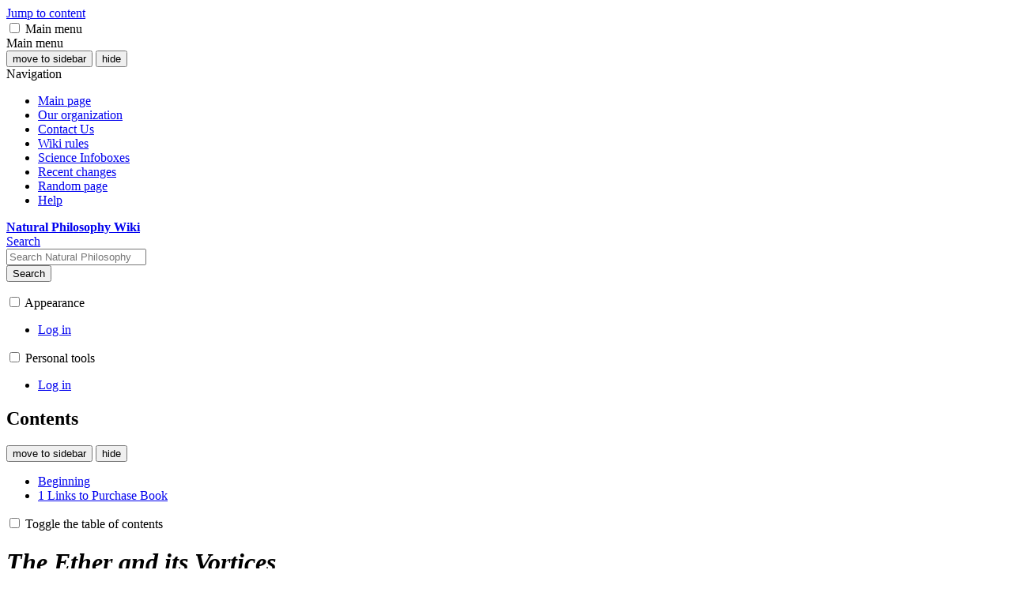

--- FILE ---
content_type: text/html; charset=UTF-8
request_url: https://wiki.naturalphilosophy.org/wiki/load.php?lang=en&modules=startup&only=scripts&raw=1&skin=vector-2022
body_size: 37800
content:
<!DOCTYPE html>
<html class="client-nojs vector-feature-language-in-header-enabled vector-feature-language-in-main-page-header-disabled vector-feature-sticky-header-disabled vector-feature-page-tools-pinned-disabled vector-feature-toc-pinned-clientpref-1 vector-feature-main-menu-pinned-disabled vector-feature-limited-width-clientpref-1 vector-feature-limited-width-content-disabled vector-feature-custom-font-size-clientpref-0 vector-feature-appearance-pinned-clientpref-1 vector-feature-night-mode-disabled skin-theme-clientpref-day vector-toc-available" lang="en" dir="ltr">
<head>
<meta charset="UTF-8">
<title>Natural Philosophy Wiki</title>
<script>(function(){var className="client-js vector-feature-language-in-header-enabled vector-feature-language-in-main-page-header-disabled vector-feature-sticky-header-disabled vector-feature-page-tools-pinned-disabled vector-feature-toc-pinned-clientpref-1 vector-feature-main-menu-pinned-disabled vector-feature-limited-width-clientpref-1 vector-feature-limited-width-content-disabled vector-feature-custom-font-size-clientpref-0 vector-feature-appearance-pinned-clientpref-1 vector-feature-night-mode-disabled skin-theme-clientpref-day vector-toc-available";var cookie=document.cookie.match(/(?:^|; )natur170_wikidbmwclientpreferences=([^;]+)/);if(cookie){cookie[1].split('%2C').forEach(function(pref){className=className.replace(new RegExp('(^| )'+pref.replace(/-clientpref-\w+$|[^\w-]+/g,'')+'-clientpref-\\w+( |$)'),'$1'+pref+'$2');});}document.documentElement.className=className;}());RLCONF={"wgBreakFrames":false,"wgSeparatorTransformTable":["",""],"wgDigitTransformTable":["",""],
"wgDefaultDateFormat":"dmy","wgMonthNames":["","January","February","March","April","May","June","July","August","September","October","November","December"],"wgRequestId":"aXvQC_TzvN2sElxmJqitsQAAAAQ","wgCanonicalNamespace":"","wgCanonicalSpecialPageName":false,"wgNamespaceNumber":0,"wgPageName":"Main_Page","wgTitle":"Main Page","wgCurRevisionId":28780,"wgRevisionId":28780,"wgArticleId":1,"wgIsArticle":true,"wgIsRedirect":false,"wgAction":"view","wgUserName":null,"wgUserGroups":["*"],"wgCategories":["Pages with broken file links"],"wgPageViewLanguage":"en","wgPageContentLanguage":"en","wgPageContentModel":"wikitext","wgRelevantPageName":"Main_Page","wgRelevantArticleId":1,"wgIsProbablyEditable":false,"wgRelevantPageIsProbablyEditable":false,"wgRestrictionEdit":[],"wgRestrictionMove":[],"wgIsMainPage":true,"wgCheckUserClientHintsHeadersJsApi":["architecture","bitness","brands","fullVersionList","mobile","model","platform","platformVersion"]};RLSTATE={"site.styles":"ready","user.styles"
:"ready","user":"ready","user.options":"loading","skins.vector.search.codex.styles":"ready","skins.vector.styles":"ready","skins.vector.icons":"ready"};RLPAGEMODULES=["site","mediawiki.page.ready","skins.vector.js","ext.checkUser.clientHints"];</script>
<script>(RLQ=window.RLQ||[]).push(function(){mw.loader.impl(function(){return["user.options@12s5i",function($,jQuery,require,module){mw.user.tokens.set({"patrolToken":"+\\","watchToken":"+\\","csrfToken":"+\\"});
}];});});</script>
<link rel="stylesheet" href="/wiki/load.php?lang=en&amp;modules=skins.vector.icons%2Cstyles%7Cskins.vector.search.codex.styles&amp;only=styles&amp;skin=vector-2022">
<script async="" src="/wiki/load.php?lang=en&amp;modules=startup&amp;only=scripts&amp;raw=1&amp;skin=vector-2022"></script>
<meta name="ResourceLoaderDynamicStyles" content="">
<link rel="stylesheet" href="/wiki/load.php?lang=en&amp;modules=site.styles&amp;only=styles&amp;skin=vector-2022">
<meta name="generator" content="MediaWiki 1.43.0">
<meta name="robots" content="max-image-preview:standard">
<meta name="format-detection" content="telephone=no">
<meta name="viewport" content="width=1120">
<link rel="search" type="application/opensearchdescription+xml" href="/wiki/rest.php/v1/search" title="Natural Philosophy Wiki (en)">
<link rel="EditURI" type="application/rsd+xml" href="http://naturalphilosophy.org/wiki/api.php?action=rsd">
<link rel="alternate" type="application/atom+xml" title="Natural Philosophy Wiki Atom feed" href="/wiki/index.php?title=Special:RecentChanges&amp;feed=atom">
</head>
<body class="skin--responsive skin-vector skin-vector-search-vue mediawiki ltr sitedir-ltr mw-hide-empty-elt ns-0 ns-subject page-Main_Page rootpage-Main_Page skin-vector-2022 action-view"><a class="mw-jump-link" href="#bodyContent">Jump to content</a>
<div class="vector-header-container">
	<header class="vector-header mw-header">
		<div class="vector-header-start">
			<nav class="vector-main-menu-landmark" aria-label="Site">
				
<div id="vector-main-menu-dropdown" class="vector-dropdown vector-main-menu-dropdown vector-button-flush-left vector-button-flush-right"  >
	<input type="checkbox" id="vector-main-menu-dropdown-checkbox" role="button" aria-haspopup="true" data-event-name="ui.dropdown-vector-main-menu-dropdown" class="vector-dropdown-checkbox "  aria-label="Main menu"  >
	<label id="vector-main-menu-dropdown-label" for="vector-main-menu-dropdown-checkbox" class="vector-dropdown-label cdx-button cdx-button--fake-button cdx-button--fake-button--enabled cdx-button--weight-quiet cdx-button--icon-only " aria-hidden="true"  ><span class="vector-icon mw-ui-icon-menu mw-ui-icon-wikimedia-menu"></span>

<span class="vector-dropdown-label-text">Main menu</span>
	</label>
	<div class="vector-dropdown-content">


				<div id="vector-main-menu-unpinned-container" class="vector-unpinned-container">
		
<div id="vector-main-menu" class="vector-main-menu vector-pinnable-element">
	<div
	class="vector-pinnable-header vector-main-menu-pinnable-header vector-pinnable-header-unpinned"
	data-feature-name="main-menu-pinned"
	data-pinnable-element-id="vector-main-menu"
	data-pinned-container-id="vector-main-menu-pinned-container"
	data-unpinned-container-id="vector-main-menu-unpinned-container"
>
	<div class="vector-pinnable-header-label">Main menu</div>
	<button class="vector-pinnable-header-toggle-button vector-pinnable-header-pin-button" data-event-name="pinnable-header.vector-main-menu.pin">move to sidebar</button>
	<button class="vector-pinnable-header-toggle-button vector-pinnable-header-unpin-button" data-event-name="pinnable-header.vector-main-menu.unpin">hide</button>
</div>

	
<div id="p-navigation" class="vector-menu mw-portlet mw-portlet-navigation"  >
	<div class="vector-menu-heading">
		Navigation
	</div>
	<div class="vector-menu-content">
		
		<ul class="vector-menu-content-list">
			
			<li id="n-mainpage-description" class="mw-list-item"><a href="/wiki/index.php?title=Main_Page" title="Visit the main page [z]" accesskey="z"><span>Main page</span></a></li><li id="n-Our-organization" class="mw-list-item"><a href="http://www.naturalphilosophy.org" rel="nofollow"><span>Our organization</span></a></li><li id="n-Contact-Us" class="mw-list-item"><a href="/wiki/index.php?title=Wiki_work_group"><span>Contact Us</span></a></li><li id="n-Wiki-rules" class="mw-list-item"><a href="/wiki/index.php?title=Wiki_rules"><span>Wiki rules</span></a></li><li id="n-Science-Infoboxes" class="mw-list-item"><a href="http://wiki.naturalphilosophy.org/index.php?title=Wiki_Infoboxes" rel="nofollow"><span>Science Infoboxes</span></a></li><li id="n-recentchanges" class="mw-list-item"><a href="/wiki/index.php?title=Special:RecentChanges" title="A list of recent changes in the wiki [r]" accesskey="r"><span>Recent changes</span></a></li><li id="n-randompage" class="mw-list-item"><a href="/wiki/index.php?title=Special:Random" title="Load a random page [x]" accesskey="x"><span>Random page</span></a></li><li id="n-help" class="mw-list-item"><a href="https://www.mediawiki.org/wiki/Special:MyLanguage/Help:Contents" title="The place to find out"><span>Help</span></a></li>
		</ul>
		
	</div>
</div>

	
	
</div>

				</div>

	</div>
</div>

		</nav>
			
<a href="/wiki/index.php?title=Main_Page" class="mw-logo">
	<span class="mw-logo-container skin-invert">
		<strong class="mw-logo-wordmark">Natural Philosophy Wiki</strong>
	</span>
</a>

		</div>
		<div class="vector-header-end">
			
<div id="p-search" role="search" class="vector-search-box-vue  vector-search-box-collapses vector-search-box-show-thumbnail vector-search-box-auto-expand-width vector-search-box">
	<a href="/wiki/index.php?title=Special:Search" class="cdx-button cdx-button--fake-button cdx-button--fake-button--enabled cdx-button--weight-quiet cdx-button--icon-only search-toggle" title="Search Natural Philosophy Wiki [f]" accesskey="f"><span class="vector-icon mw-ui-icon-search mw-ui-icon-wikimedia-search"></span>

<span>Search</span>
	</a>
	<div class="vector-typeahead-search-container">
		<div class="cdx-typeahead-search cdx-typeahead-search--show-thumbnail cdx-typeahead-search--auto-expand-width">
			<form action="/wiki/index.php" id="searchform" class="cdx-search-input cdx-search-input--has-end-button">
				<div id="simpleSearch" class="cdx-search-input__input-wrapper"  data-search-loc="header-moved">
					<div class="cdx-text-input cdx-text-input--has-start-icon">
						<input
							class="cdx-text-input__input"
							 type="search" name="search" placeholder="Search Natural Philosophy Wiki" aria-label="Search Natural Philosophy Wiki" autocapitalize="sentences" title="Search Natural Philosophy Wiki [f]" accesskey="f" id="searchInput"
							>
						<span class="cdx-text-input__icon cdx-text-input__start-icon"></span>
					</div>
					<input type="hidden" name="title" value="Special:Search">
				</div>
				<button class="cdx-button cdx-search-input__end-button">Search</button>
			</form>
		</div>
	</div>
</div>

			<nav class="vector-user-links vector-user-links-wide" aria-label="Personal tools">
	<div class="vector-user-links-main">
	
<div id="p-vector-user-menu-preferences" class="vector-menu mw-portlet emptyPortlet"  >
	<div class="vector-menu-content">
		
		<ul class="vector-menu-content-list">
			
			
		</ul>
		
	</div>
</div>

	
<div id="p-vector-user-menu-userpage" class="vector-menu mw-portlet emptyPortlet"  >
	<div class="vector-menu-content">
		
		<ul class="vector-menu-content-list">
			
			
		</ul>
		
	</div>
</div>

	<nav class="vector-appearance-landmark" aria-label="Appearance">
		
<div id="vector-appearance-dropdown" class="vector-dropdown "  title="Change the appearance of the page&#039;s font size, width, and color" >
	<input type="checkbox" id="vector-appearance-dropdown-checkbox" role="button" aria-haspopup="true" data-event-name="ui.dropdown-vector-appearance-dropdown" class="vector-dropdown-checkbox "  aria-label="Appearance"  >
	<label id="vector-appearance-dropdown-label" for="vector-appearance-dropdown-checkbox" class="vector-dropdown-label cdx-button cdx-button--fake-button cdx-button--fake-button--enabled cdx-button--weight-quiet cdx-button--icon-only " aria-hidden="true"  ><span class="vector-icon mw-ui-icon-appearance mw-ui-icon-wikimedia-appearance"></span>

<span class="vector-dropdown-label-text">Appearance</span>
	</label>
	<div class="vector-dropdown-content">


			<div id="vector-appearance-unpinned-container" class="vector-unpinned-container">
				
			</div>
		
	</div>
</div>

	</nav>
	
<div id="p-vector-user-menu-notifications" class="vector-menu mw-portlet emptyPortlet"  >
	<div class="vector-menu-content">
		
		<ul class="vector-menu-content-list">
			
			
		</ul>
		
	</div>
</div>

	
<div id="p-vector-user-menu-overflow" class="vector-menu mw-portlet"  >
	<div class="vector-menu-content">
		
		<ul class="vector-menu-content-list">
			<li id="pt-login-2" class="user-links-collapsible-item mw-list-item user-links-collapsible-item"><a data-mw="interface" href="/wiki/index.php?title=Special:UserLogin&amp;returnto=Main+Page&amp;returntoquery=lang%3Den%26modules%3Dstartup%26only%3Dscripts%26raw%3D1%26skin%3Dvector-2022" title="You are encouraged to log in; however, it is not mandatory [o]" accesskey="o" class=""><span>Log in</span></a>
</li>

			
		</ul>
		
	</div>
</div>

	</div>
	
<div id="vector-user-links-dropdown" class="vector-dropdown vector-user-menu vector-button-flush-right vector-user-menu-logged-out user-links-collapsible-item"  title="More options" >
	<input type="checkbox" id="vector-user-links-dropdown-checkbox" role="button" aria-haspopup="true" data-event-name="ui.dropdown-vector-user-links-dropdown" class="vector-dropdown-checkbox "  aria-label="Personal tools"  >
	<label id="vector-user-links-dropdown-label" for="vector-user-links-dropdown-checkbox" class="vector-dropdown-label cdx-button cdx-button--fake-button cdx-button--fake-button--enabled cdx-button--weight-quiet cdx-button--icon-only " aria-hidden="true"  ><span class="vector-icon mw-ui-icon-ellipsis mw-ui-icon-wikimedia-ellipsis"></span>

<span class="vector-dropdown-label-text">Personal tools</span>
	</label>
	<div class="vector-dropdown-content">


		
<div id="p-personal" class="vector-menu mw-portlet mw-portlet-personal user-links-collapsible-item"  title="User menu" >
	<div class="vector-menu-content">
		
		<ul class="vector-menu-content-list">
			
			<li id="pt-login" class="user-links-collapsible-item mw-list-item"><a href="/wiki/index.php?title=Special:UserLogin&amp;returnto=Main+Page&amp;returntoquery=lang%3Den%26modules%3Dstartup%26only%3Dscripts%26raw%3D1%26skin%3Dvector-2022" title="You are encouraged to log in; however, it is not mandatory [o]" accesskey="o"><span class="vector-icon mw-ui-icon-logIn mw-ui-icon-wikimedia-logIn"></span> <span>Log in</span></a></li>
		</ul>
		
	</div>
</div>

	
	</div>
</div>

</nav>

		</div>
	</header>
</div>
<div class="mw-page-container">
	<div class="mw-page-container-inner">
		<div class="vector-sitenotice-container">
			<div id="siteNotice"></div>
		</div>
		<div class="vector-column-start">
			<div class="vector-main-menu-container">
		<div id="mw-navigation">
			<nav id="mw-panel" class="vector-main-menu-landmark" aria-label="Site">
				<div id="vector-main-menu-pinned-container" class="vector-pinned-container">
				
				</div>
		</nav>
		</div>
	</div>
	<div class="vector-sticky-pinned-container">
				<nav id="mw-panel-toc" aria-label="Contents" data-event-name="ui.sidebar-toc" class="mw-table-of-contents-container vector-toc-landmark">
					<div id="vector-toc-pinned-container" class="vector-pinned-container">
					<div id="vector-toc" class="vector-toc vector-pinnable-element">
	<div
	class="vector-pinnable-header vector-toc-pinnable-header vector-pinnable-header-pinned"
	data-feature-name="toc-pinned"
	data-pinnable-element-id="vector-toc"
	
	
>
	<h2 class="vector-pinnable-header-label">Contents</h2>
	<button class="vector-pinnable-header-toggle-button vector-pinnable-header-pin-button" data-event-name="pinnable-header.vector-toc.pin">move to sidebar</button>
	<button class="vector-pinnable-header-toggle-button vector-pinnable-header-unpin-button" data-event-name="pinnable-header.vector-toc.unpin">hide</button>
</div>


	<ul class="vector-toc-contents" id="mw-panel-toc-list">
		<li id="toc-mw-content-text"
			class="vector-toc-list-item vector-toc-level-1">
			<a href="#" class="vector-toc-link">
				<div class="vector-toc-text">Beginning</div>
			</a>
		</li>
		<li id="toc-Natural_Philosophers_Wikipedia"
		class="vector-toc-list-item vector-toc-level-1 vector-toc-list-item-expanded">
		<a class="vector-toc-link" href="#Natural_Philosophers_Wikipedia">
			<div class="vector-toc-text">
				<span class="vector-toc-numb">1</span>
				<span>Natural Philosophers Wikipedia</span>
			</div>
		</a>
		
		<ul id="toc-Natural_Philosophers_Wikipedia-sublist" class="vector-toc-list">
		</ul>
	</li>
	<li id="toc-Challenging_Mainstream"
		class="vector-toc-list-item vector-toc-level-1 vector-toc-list-item-expanded">
		<a class="vector-toc-link" href="#Challenging_Mainstream">
			<div class="vector-toc-text">
				<span class="vector-toc-numb">2</span>
				<span>Challenging Mainstream</span>
			</div>
		</a>
		
		<ul id="toc-Challenging_Mainstream-sublist" class="vector-toc-list">
		</ul>
	</li>
	<li id="toc-Getting_started"
		class="vector-toc-list-item vector-toc-level-1 vector-toc-list-item-expanded">
		<a class="vector-toc-link" href="#Getting_started">
			<div class="vector-toc-text">
				<span class="vector-toc-numb">3</span>
				<span>Getting started</span>
			</div>
		</a>
		
		<ul id="toc-Getting_started-sublist" class="vector-toc-list">
		</ul>
	</li>
</ul>
</div>

					</div>
		</nav>
			</div>
		</div>
		<div class="mw-content-container">
			<main id="content" class="mw-body">
				<header class="mw-body-header vector-page-titlebar">
					<nav aria-label="Contents" class="vector-toc-landmark">
						
<div id="vector-page-titlebar-toc" class="vector-dropdown vector-page-titlebar-toc vector-button-flush-left"  >
	<input type="checkbox" id="vector-page-titlebar-toc-checkbox" role="button" aria-haspopup="true" data-event-name="ui.dropdown-vector-page-titlebar-toc" class="vector-dropdown-checkbox "  aria-label="Toggle the table of contents"  >
	<label id="vector-page-titlebar-toc-label" for="vector-page-titlebar-toc-checkbox" class="vector-dropdown-label cdx-button cdx-button--fake-button cdx-button--fake-button--enabled cdx-button--weight-quiet cdx-button--icon-only " aria-hidden="true"  ><span class="vector-icon mw-ui-icon-listBullet mw-ui-icon-wikimedia-listBullet"></span>

<span class="vector-dropdown-label-text">Toggle the table of contents</span>
	</label>
	<div class="vector-dropdown-content">


							<div id="vector-page-titlebar-toc-unpinned-container" class="vector-unpinned-container">
			</div>
		
	</div>
</div>

					</nav>
					<h1 id="firstHeading" class="firstHeading mw-first-heading"><span class="mw-page-title-main">Main Page</span></h1>
						<div class="mw-indicators">
		</div>
</header>
				<div class="vector-page-toolbar">
					<div class="vector-page-toolbar-container">
						<div id="left-navigation">
							<nav aria-label="Namespaces">
								
<div id="p-associated-pages" class="vector-menu vector-menu-tabs mw-portlet mw-portlet-associated-pages"  >
	<div class="vector-menu-content">
		
		<ul class="vector-menu-content-list">
			
			<li id="ca-nstab-main" class="selected vector-tab-noicon mw-list-item"><a href="/wiki/index.php?title=Main_Page" title="View the content page [c]" accesskey="c"><span>Main Page</span></a></li><li id="ca-talk" class="new vector-tab-noicon mw-list-item"><a href="/wiki/index.php?title=Talk:Main_Page&amp;action=edit&amp;redlink=1" rel="discussion" class="new" title="Discussion about the content page (page does not exist) [t]" accesskey="t"><span>Discussion</span></a></li>
		</ul>
		
	</div>
</div>

								
<div id="vector-variants-dropdown" class="vector-dropdown emptyPortlet"  >
	<input type="checkbox" id="vector-variants-dropdown-checkbox" role="button" aria-haspopup="true" data-event-name="ui.dropdown-vector-variants-dropdown" class="vector-dropdown-checkbox " aria-label="Change language variant"   >
	<label id="vector-variants-dropdown-label" for="vector-variants-dropdown-checkbox" class="vector-dropdown-label cdx-button cdx-button--fake-button cdx-button--fake-button--enabled cdx-button--weight-quiet" aria-hidden="true"  ><span class="vector-dropdown-label-text">English</span>
	</label>
	<div class="vector-dropdown-content">


					
<div id="p-variants" class="vector-menu mw-portlet mw-portlet-variants emptyPortlet"  >
	<div class="vector-menu-content">
		
		<ul class="vector-menu-content-list">
			
			
		</ul>
		
	</div>
</div>

				
	</div>
</div>

							</nav>
						</div>
						<div id="right-navigation" class="vector-collapsible">
							<nav aria-label="Views">
								
<div id="p-views" class="vector-menu vector-menu-tabs mw-portlet mw-portlet-views"  >
	<div class="vector-menu-content">
		
		<ul class="vector-menu-content-list">
			
			<li id="ca-view" class="selected vector-tab-noicon mw-list-item"><a href="/wiki/index.php?title=Main_Page"><span>Read</span></a></li><li id="ca-viewsource" class="vector-tab-noicon mw-list-item"><a href="/wiki/index.php?title=Main_Page&amp;action=edit" title="This page is protected.&#10;You can view its source [e]" accesskey="e"><span>View source</span></a></li><li id="ca-history" class="vector-tab-noicon mw-list-item"><a href="/wiki/index.php?title=Main_Page&amp;action=history" title="Past revisions of this page [h]" accesskey="h"><span>View history</span></a></li>
		</ul>
		
	</div>
</div>

							</nav>
				
							<nav class="vector-page-tools-landmark" aria-label="Page tools">
								
<div id="vector-page-tools-dropdown" class="vector-dropdown vector-page-tools-dropdown"  >
	<input type="checkbox" id="vector-page-tools-dropdown-checkbox" role="button" aria-haspopup="true" data-event-name="ui.dropdown-vector-page-tools-dropdown" class="vector-dropdown-checkbox "  aria-label="Tools"  >
	<label id="vector-page-tools-dropdown-label" for="vector-page-tools-dropdown-checkbox" class="vector-dropdown-label cdx-button cdx-button--fake-button cdx-button--fake-button--enabled cdx-button--weight-quiet" aria-hidden="true"  ><span class="vector-dropdown-label-text">Tools</span>
	</label>
	<div class="vector-dropdown-content">


									<div id="vector-page-tools-unpinned-container" class="vector-unpinned-container">
						
<div id="vector-page-tools" class="vector-page-tools vector-pinnable-element">
	<div
	class="vector-pinnable-header vector-page-tools-pinnable-header vector-pinnable-header-unpinned"
	data-feature-name="page-tools-pinned"
	data-pinnable-element-id="vector-page-tools"
	data-pinned-container-id="vector-page-tools-pinned-container"
	data-unpinned-container-id="vector-page-tools-unpinned-container"
>
	<div class="vector-pinnable-header-label">Tools</div>
	<button class="vector-pinnable-header-toggle-button vector-pinnable-header-pin-button" data-event-name="pinnable-header.vector-page-tools.pin">move to sidebar</button>
	<button class="vector-pinnable-header-toggle-button vector-pinnable-header-unpin-button" data-event-name="pinnable-header.vector-page-tools.unpin">hide</button>
</div>

	
<div id="p-cactions" class="vector-menu mw-portlet mw-portlet-cactions emptyPortlet vector-has-collapsible-items"  title="More options" >
	<div class="vector-menu-heading">
		Actions
	</div>
	<div class="vector-menu-content">
		
		<ul class="vector-menu-content-list">
			
			<li id="ca-more-view" class="selected vector-more-collapsible-item mw-list-item"><a href="/wiki/index.php?title=Main_Page"><span>Read</span></a></li><li id="ca-more-viewsource" class="vector-more-collapsible-item mw-list-item"><a href="/wiki/index.php?title=Main_Page&amp;action=edit"><span>View source</span></a></li><li id="ca-more-history" class="vector-more-collapsible-item mw-list-item"><a href="/wiki/index.php?title=Main_Page&amp;action=history"><span>View history</span></a></li>
		</ul>
		
	</div>
</div>

<div id="p-tb" class="vector-menu mw-portlet mw-portlet-tb"  >
	<div class="vector-menu-heading">
		General
	</div>
	<div class="vector-menu-content">
		
		<ul class="vector-menu-content-list">
			
			<li id="t-whatlinkshere" class="mw-list-item"><a href="/wiki/index.php?title=Special:WhatLinksHere/Main_Page" title="A list of all wiki pages that link here [j]" accesskey="j"><span>What links here</span></a></li><li id="t-recentchangeslinked" class="mw-list-item"><a href="/wiki/index.php?title=Special:RecentChangesLinked/Main_Page" rel="nofollow" title="Recent changes in pages linked from this page [k]" accesskey="k"><span>Related changes</span></a></li><li id="t-specialpages" class="mw-list-item"><a href="/wiki/index.php?title=Special:SpecialPages" title="A list of all special pages [q]" accesskey="q"><span>Special pages</span></a></li><li id="t-print" class="mw-list-item"><a href="javascript:print();" rel="alternate" title="Printable version of this page [p]" accesskey="p"><span>Printable version</span></a></li><li id="t-permalink" class="mw-list-item"><a href="/wiki/index.php?title=Main_Page&amp;oldid=28780" title="Permanent link to this revision of this page"><span>Permanent link</span></a></li><li id="t-info" class="mw-list-item"><a href="/wiki/index.php?title=Main_Page&amp;action=info" title="More information about this page"><span>Page information</span></a></li>
		</ul>
		
	</div>
</div>

</div>

									</div>
				
	</div>
</div>

							</nav>
						</div>
					</div>
				</div>
				<div class="vector-column-end">
					<div class="vector-sticky-pinned-container">
						<nav class="vector-page-tools-landmark" aria-label="Page tools">
							<div id="vector-page-tools-pinned-container" class="vector-pinned-container">
				
							</div>
		</nav>
						<nav class="vector-appearance-landmark" aria-label="Appearance">
							<div id="vector-appearance-pinned-container" class="vector-pinned-container">
				<div id="vector-appearance" class="vector-appearance vector-pinnable-element">
	<div
	class="vector-pinnable-header vector-appearance-pinnable-header vector-pinnable-header-pinned"
	data-feature-name="appearance-pinned"
	data-pinnable-element-id="vector-appearance"
	data-pinned-container-id="vector-appearance-pinned-container"
	data-unpinned-container-id="vector-appearance-unpinned-container"
>
	<div class="vector-pinnable-header-label">Appearance</div>
	<button class="vector-pinnable-header-toggle-button vector-pinnable-header-pin-button" data-event-name="pinnable-header.vector-appearance.pin">move to sidebar</button>
	<button class="vector-pinnable-header-toggle-button vector-pinnable-header-unpin-button" data-event-name="pinnable-header.vector-appearance.unpin">hide</button>
</div>


</div>

							</div>
		</nav>
					</div>
				</div>
				<div id="bodyContent" class="vector-body" aria-labelledby="firstHeading" data-mw-ve-target-container>
					<div class="vector-body-before-content">
					
						<div id="siteSub" class="noprint">From Natural Philosophy Wiki</div>
					</div>
					<div id="contentSub"><div id="mw-content-subtitle"></div></div>
					
					
					<div id="mw-content-text" class="mw-body-content"><div class="mw-content-ltr mw-parser-output" lang="en" dir="ltr"><p><b>NUMBER OF PAGES</b>: 17,609
</p>
<table class="wikitable">
<tbody><tr>
<td><b>QUICK LINKS:</b>
</td>
<td><a href="/wiki/index.php?title=Category:Scientist" title="Category:Scientist">scientists</a>
</td>
<td><a href="/wiki/index.php?title=Category:Book" title="Category:Book">books</a>
</td>
<td><a href="/wiki/index.php?title=Category:Scientific_Paper" title="Category:Scientific Paper">scientific papers</a>, <a href="/wiki/index.php?title=Category:Scientific_Paper_Full" title="Category:Scientific Paper Full">full papers</a>
</td>
<td><a href="/wiki/index.php?title=Category:Scientific_Organization" title="Category:Scientific Organization">organizations</a>
</td>
<td><a href="/wiki/index.php?title=Category:Theory_%26_Models" title="Category:Theory &amp; Models">theory &amp; models</a>
</td></tr>
</tbody></table>
<table class="wikitable">
<tbody><tr>
<td><b>TOPICS:</b>
</td>
<td><a href="/wiki/index.php?title=Category:Aether" title="Category:Aether">Aether</a>
</td>
<td><a href="/wiki/index.php?title=Category:Cosmology" title="Category:Cosmology">Cosmology</a>
</td>
<td><a href="/wiki/index.php?title=Category:Electric_Universe" title="Category:Electric Universe">Electric Universe</a>
</td>
<td><a href="/wiki/index.php?title=Category:Electrodynamics&amp;action=edit&amp;redlink=1" class="new" title="Category:Electrodynamics (page does not exist)">Electrodynamics</a>
</td>
<td><a href="/wiki/index.php?title=Category:Expansion_Tectonics" title="Category:Expansion Tectonics">Expansion Tectonics</a>
</td>
<td><a href="/wiki/index.php?title=Category:Gravity" title="Category:Gravity">Gravity</a>
</td></tr>
<tr>
<td>
</td>
<td><a href="/wiki/index.php?title=Category:Particle_Physics&amp;action=edit&amp;redlink=1" class="new" title="Category:Particle Physics (page does not exist)">Particle Physics</a>
</td>
<td><a href="/wiki/index.php?title=Category:Philosophy" title="Category:Philosophy">Philosophy</a>
</td>
<td><a href="/wiki/index.php?title=Category:New_Energy&amp;action=edit&amp;redlink=1" class="new" title="Category:New Energy (page does not exist)">New Energy</a>
</td>
<td><a href="/wiki/index.php?title=Category:Relativity" title="Category:Relativity">Relativity</a>
</td>
<td><a href="/wiki/index.php?title=Category:Structure&amp;action=edit&amp;redlink=1" class="new" title="Category:Structure (page does not exist)">Structure</a>
</td>
<td><a href="/wiki/index.php?title=Category:Tesla&amp;action=edit&amp;redlink=1" class="new" title="Category:Tesla (page does not exist)">Tesla</a>
</td></tr>
</tbody></table>
<h2><span class="mw-headline" id="Natural_Philosophers_Wikipedia">Natural Philosophers Wikipedia</span></h2>
<i><b><figure typeof="mw:File/Frame"><a href="/wiki/index.php?title=File:CNPSLogoSlogan.jpg" class="mw-file-description"><img src="/wiki/images/b/bf/CNPSLogoSlogan.jpg" decoding="async" width="300" height="85" class="mw-file-element" /></a><figcaption></figcaption></figure></b></i><p><i><b>The purpose of this wikipedia is to provide a place where students of science and critical thinkers can access a more encompassing, update-to-date repository of scientific knowledge that includes viable alternatives to consensus-driven knowledge collection. For it is only outside the mainstream where you will find the next revolutions in science.</b></i>
</p><p><br />
</p>
<div style="background-color: #FFC0CB; border-style: dotted;padding: 5px;">
<figure class="mw-halign-left" typeof="mw:Error mw:File"><a href="/wiki/index.php?title=Special:Upload&amp;wpDestFile=Wikipedia_logo.jpg" class="new" title="File:Wikipedia logo.jpg"><span class="mw-file-element mw-broken-media" data-width="80">caption</span></a><figcaption>caption</figcaption></figure><b>Wikipedia Dispute</b>:
<p>This Natural Philosophy Wiki often disputes scientific content found on <a rel="nofollow" class="external text" href="http://www.wikipedia">Wikipedia</a>. You will find pages on this wiki with this box at the top indicating that it is in direct conflict with the content on a specific page on <a rel="nofollow" class="external text" href="http://www.wikipedia">Wikipedia</a>.
</p>
</div><p><br />
</p><p>The role of traditional encyclopedias such as The Encyclopedia Britannica and more recently, Wikipedia, has been to present currently accepted knowledge and thus by nature, has a limited domain - especially scientifically. Being limited to currently accepted knowledge is particularly problematic for science confining the scientific community’s thinking to a single theory or modifications to those accepted theories. In science, the important breakthroughs and paradigm changes have almost always come from those “thinking outside the box”.
</p><p>The purpose of Natural Philosophy Wiki (NPW) Encyclopedia is to address the limitations of traditional encyclopedias in the area of science and to present a full array of alternative ideas in an objective manner. This wiki also presents critiques of currently accepted science knowledge addressing mismatches with the empirical data, logic errors, implicit assumptions that are now known to be false. 
</p><p>This wiki provides a place where current physics and cosmology theory can be openly challenged, and new and serious philosophies, theories, and models can be proposed without being labeled "pseudo science". Here you will find the <a href="/wiki/index.php?title=Category:Scientist" title="Category:Scientist">scientists</a>, <a href="/wiki/index.php?title=Category:Book" title="Category:Book">books</a>, <a href="/wiki/index.php?title=Category:Scientific_Paper" title="Category:Scientific Paper">scientific papers</a>, websites, and <a href="/wiki/index.php?title=Category:Scientific_Organization" title="Category:Scientific Organization">organizations</a> that are on the forefront of fixing today's broken science.
</p><p>We do not allow for everyone in the public to edit this wiki. Consensus editing is not working. More often then not, solid criticisms and alternatives are relegated to pseudo-science on the simple fact that they are not supported by the mainstream. This of course is not logical. New ideas as never accepted instantaneously. New ideas take time to take hold. This is the knowledge repository for those new ideas and criticisms.
</p>
<h2><span class="mw-headline" id="Challenging_Mainstream">Challenging Mainstream</span></h2>
<p>Some of the current theories being challenged:
</p>
<ul><li><a href="/wiki/index.php?title=Big_Bang" title="Big Bang">Big Bang</a> (replaced by an <a href="/wiki/index.php?title=Eternal_Universe" title="Eternal Universe">Eternal Universe</a>)</li>
<li><a href="/wiki/index.php?title=Plate_Tectonics" title="Plate Tectonics">Plate Tectonics</a> (replaced by <a href="/wiki/index.php?title=Expansion_Tectonics" class="mw-redirect" title="Expansion Tectonics">Expansion Tectonics</a>)</li>
<li><a href="/wiki/index.php?title=Relativity" title="Relativity">Relativity</a> (<a href="/wiki/index.php?title=Special_relativity" title="Special relativity">Special relativity</a>, <a href="/wiki/index.php?title=General_relativity" title="General relativity">General relativity</a>)</li>
<li><a href="/wiki/index.php?title=Dark_Matter" title="Dark Matter">Dark Matter</a> (proposing it does not exist)</li>
<li><a href="/wiki/index.php?title=Standard_Model" title="Standard Model">Standard Model</a></li></ul>
<p>Here you will find those people who are unafraid to look at the obvious problems and propose new alternatives to current theory. This wiki is sponsored and maintained by the <a href="/wiki/index.php?title=John_Chappell_Natural_Philosophy_Society" title="John Chappell Natural Philosophy Society">John Chappell Natural Philosophy Society</a>.
</p>
<h2><span class="mw-headline" id="Getting_started">Getting started</span></h2>
<ul><li><a class="external text" href="https://www.mediawiki.org/wiki/Special:MyLanguage/Manual:Configuration_settings">Configuration settings list</a></li>
<li><a class="external text" href="https://www.mediawiki.org/wiki/Special:MyLanguage/Manual:FAQ">MediaWiki FAQ</a></li>
<li><a rel="nofollow" class="external text" href="https://lists.wikimedia.org/mailman/listinfo/mediawiki-announce">MediaWiki release mailing list</a></li>
<li><a class="external text" href="https://www.mediawiki.org/wiki/Special:MyLanguage/Localisation#Translation_resources">Localise MediaWiki for your language</a></li>
<li><a class="external text" href="https://www.mediawiki.org/wiki/Special:MyLanguage/Manual:Combating_spam">Learn how to combat spam on your wiki</a></li></ul>
<!-- 
NewPP limit report
Cached time: 20260129205229
Cache expiry: 3600
Reduced expiry: true
Complications: []
CPU time usage: 0.033 seconds
Real time usage: 0.034 seconds
Preprocessor visited node count: 49/1000000
Post‐expand include size: 6/2097152 bytes
Template argument size: 0/2097152 bytes
Highest expansion depth: 2/100
Expensive parser function count: 0/100
Unstrip recursion depth: 0/20
Unstrip post‐expand size: 0/5000000 bytes
-->
<!--
Transclusion expansion time report (%,ms,calls,template)
100.00%    0.000      1 -total
-->

<!-- Saved in parser cache with key natur170_wikidb:pcache:idhash:1-0!canonical and timestamp 20260129205229 and revision id 28780. Rendering was triggered because: page-view
 -->
</div>
<div class="printfooter" data-nosnippet="">Retrieved from "<a dir="ltr" href="http://naturalphilosophy.org/wiki/index.php?title=Main_Page&amp;oldid=28780">http://naturalphilosophy.org/wiki/index.php?title=Main_Page&amp;oldid=28780</a>"</div></div>
					<div id="catlinks" class="catlinks" data-mw="interface"><div id="mw-normal-catlinks" class="mw-normal-catlinks"><a href="/wiki/index.php?title=Special:Categories" title="Special:Categories">Category</a>: <ul><li><a href="/wiki/index.php?title=Category:Pages_with_broken_file_links&amp;action=edit&amp;redlink=1" class="new" title="Category:Pages with broken file links (page does not exist)">Pages with broken file links</a></li></ul></div></div>
						
				</div>
			</main>
			
		</div>
		<div class="mw-footer-container">
			
<footer id="footer" class="mw-footer" >
	<ul id="footer-info">
	<li id="footer-info-lastmod"> This page was last edited on 27 March 2017, at 22:05.</li>
</ul>

	<ul id="footer-places">
	<li id="footer-places-privacy"><a href="/wiki/index.php?title=Natural_Philosophy_Wiki:Privacy_policy">Privacy policy</a></li>
	<li id="footer-places-about"><a href="/wiki/index.php?title=Natural_Philosophy_Wiki:About">About Natural Philosophy Wiki</a></li>
	<li id="footer-places-disclaimers"><a href="/wiki/index.php?title=Natural_Philosophy_Wiki:General_disclaimer">Disclaimers</a></li>
</ul>

	<ul id="footer-icons" class="noprint">
	<li id="footer-poweredbyico"><a href="https://www.mediawiki.org/" class="cdx-button cdx-button--fake-button cdx-button--size-large cdx-button--fake-button--enabled"><img src="/wiki/resources/assets/poweredby_mediawiki.svg" alt="Powered by MediaWiki" width="88" height="31" loading="lazy"></a></li>
</ul>

</footer>

		</div>
	</div> 
</div> 
<div class="vector-settings" id="p-dock-bottom">
	<ul></ul>
</div><script>(RLQ=window.RLQ||[]).push(function(){mw.config.set({"wgBackendResponseTime":373,"wgPageParseReport":{"limitreport":{"cputime":"0.033","walltime":"0.034","ppvisitednodes":{"value":49,"limit":1000000},"postexpandincludesize":{"value":6,"limit":2097152},"templateargumentsize":{"value":0,"limit":2097152},"expansiondepth":{"value":2,"limit":100},"expensivefunctioncount":{"value":0,"limit":100},"unstrip-depth":{"value":0,"limit":20},"unstrip-size":{"value":0,"limit":5000000},"timingprofile":["100.00%    0.000      1 -total"]},"cachereport":{"timestamp":"20260129205229","ttl":3600,"transientcontent":true}}});});</script>
</body>
</html>